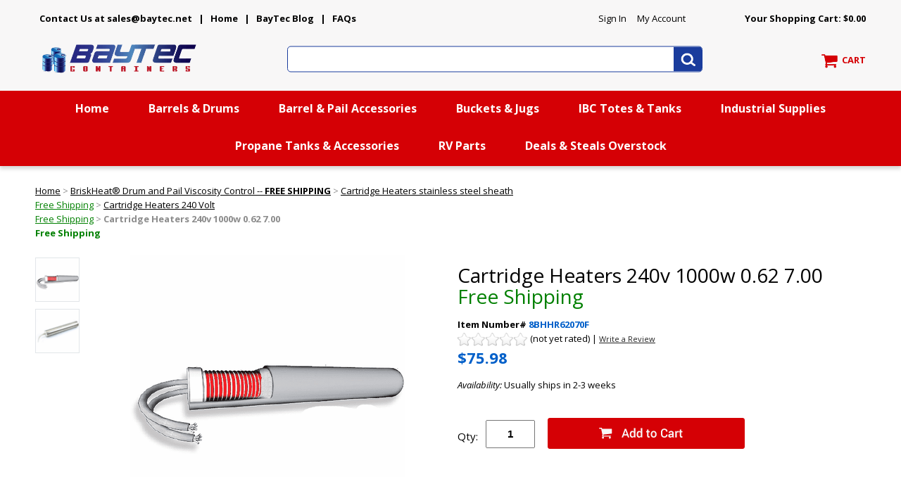

--- FILE ---
content_type: text/html
request_url: https://www.bayteccontainers.com/cartridge-heaters-240v-1000w-0-62-7-00.html
body_size: 17153
content:
<!DOCTYPE HTML><html lang="en"><head>
<meta property="og:title" content="Cartridge Heaters 240v 1000w 0.62 7.00 <br><font color=&quot;#008000&quot; >Free Shipping</font>" />
<meta property="og:type" content="product" />
<meta property="og:url" content="https://www.bayteccontainers.com/cartridge-heaters-240v-1000w-0-62-7-00.html" />
<meta property="og:image" content="https://s.turbifycdn.com/aah/baytec/cartridge-heaters-240v-1000w-0-62-7-00-free-shipping-32.png" />
<meta property="og:site_name" content="Bay Tec Containers" />
<meta property="fb:app_id" content="https://www.facebook.com/baytec/" />
<script language="javascript">
document.getElementsByTagName('html')[0].setAttribute('xmlns:fb', 'http://www.facebook.com/2008/fbml');
</script>
<meta property="og:description" content="240v | 1000w | 0.62 in (16 mm) | 7.00 in (178 mm) BriskHeat cartridge heaters are made of high quality stainless steel, supplied with 10-in (254 mm) fiberglass leads, and designed for applications where high operating temperatures or heavy vibrations may be present.

These durable cartridge heaters are swaged for greater thermal conductitivity, making them very efficient. There are many standard sizes available for immediate delivery with sheath lengths from 1 inch (25 mm) all the way up to 24 inches (610 mm), with diameters ranging from as small as 0.25 in (6 mm) all the way up to 0.78 in (19.8 mm.)

If you do not see a size or configuration that fits your application, contact us for other available options." />
<script type="application/ld+json">
//<![CDATA[
{"@context": "https://schema.org","@type": "WebSite","url": "https://www.bayteccontainers.com","keywords": "","name": "Bay Tec Containers"}//]]>
</script><meta name="viewport" content="width=device-width, initial-scale=1.0, minimum-scale=1.0, user-scalable=0" /><title>Cartridge Heaters 240v 1000w 0.62 7.00 <br><font color="#008000" >Free Shipping</font></title><link rel="stylesheet" type="text/css" href="https://sep.turbifycdn.com/ay/mobile/css/mmenu_2.css" /><link rel="stylesheet" type="text/css" href="css.css" /><link rel="stylesheet" type="text/css" href="fancybox.css" /><link rel="stylesheet" type="text/css" href="item.css" /><link rel="stylesheet" type="text/css" href="css-edits.css" /><link rel="icon" href="https://p8.secure.hostingprod.com/@site.bayteccontainers.com/ssl/image/favicon.ico" type="image/x-icon">
<link rel="shortcut icon" href="https://p8.secure.hostingprod.com/@site.bayteccontainers.com/ssl/image/favicon.ico" type="image/x-icon"> 
<link href="https://fonts.googleapis.com/css?family=Open+Sans:400,400i,700,700i" rel="stylesheet">

<script type="text/javascript" src="https://ajax.googleapis.com/ajax/libs/jquery/1.11.2/jquery.min.js"></script>
<script defer src="https://use.fontawesome.com/releases/v5.0.6/js/all.js"></script>
<script src="https://sep.turbifycdn.com/ty/cdn/baytec/cookie.js?t=1768460425&"></script>


<!-- Google tag (gtag.js) -->
<script async src="https://www.googletagmanager.com/gtag/js?id=G-KD4PKC7HFD"></script>
<script>
  window.dataLayer = window.dataLayer || [];
  function gtag(){dataLayer.push(arguments);}
  gtag('js', new Date());

  gtag('config', 'G-KD4PKC7HFD');
  gtag('config', 'UA-397969-1');
</script>

<!-- Begin Constant Contact Active Forms
<script> var _ctct_m = "b1a41b2a4679053539d110d8927a4de2"; </script>
<script id="signupScript" src="//static.ctctcdn.com/js/signup-form-widget/current/signup-form-widget.min.js" async defer></script>
<!-- End Constant Contact Active Forms -->



</head><body id="itemPage"><div><header><div class="inner"><div id="logo-search"><div class="headerLinks" style="position:relative;height:30px;margin-top:-10px"><a href="mailto: sales@baytec.net"><b>Contact Us at sales@baytec.net</a> | <a href="index.html">Home</a> | <a href="http://blog.bayteccontainers.com/" target="_blank">BayTec Blog</a> | <a href="faq1.html">FAQs</b></a>

<span id="pd_pdOneBanner" style="position:absolute;right:250px"><!-- PD/ONE  login banner container --></span></div> <div id="ys_superbar">
	   <div id="ys_cpers">
		<div id="yscp_welcome_msg"></div>
		<div id="yscp_signin_link"></div>
		<div id="yscp_myaccount_link"></div>
		<div id="yscp_signout_link"></div>
	   </div>
	   <div id="yfc_mini"></div>
	   <div class="ys_clear"></div>
	</div>
      <div class="cartBar"><a href="https://secure.bayteccontainers.com/baytec/cgi-bin/wg-order?baytec" class="cartLink"><img alt="View Cart" src="https://s.turbifycdn.com/aah/baytec/search-results-4.png" align="absmiddle" height="55" width="55"> </img><span>CART</span></a></div><div class="oneMobRow"><a id="hamburger" href="#mmenu"><img style="max-width:25;max-height:30" alt="Menu" src="https://s.turbifycdn.com/aah/baytec/img-13606.png" align="absmiddle"> </img></a><span id="logo"><a href="index.html" title="Bay Tec Containers"><img alt="Bay Tec Containers" src="https://s.turbifycdn.com/aah/baytec/search-results-5.png" height="60" width="240"> </img></a></span></div><div id="topSearch" style="height: 60px"><form id="searcharea" name="searcharea" action="nsearch.html" method="GET"><fieldset><select onchange="if (typeof YSB_AUTOCOMPLETE == 'object') { YSB_AUTOCOMPLETE.controller.setSuggestCategory(event); }" name="section"><option value="">All Categories</option></select><label for="query" class="labelfield"><input autocomplete="off" type="text" id="query" name="query" placeholder="" onkeyup="if (typeof YSB_AUTOCOMPLETE == 'object') { YSB_AUTOCOMPLETE.controller.suggest(event); }"></label><label for="searchsubmit" class="buttonlabel"><input type="submit" id="searchsubmit" class="ys_primary" value="Search" name="searchsubmit"><input type="hidden" value="baytec" name="vwcatalog"></label></fieldset></form>   <script type="text/javascript"> 
                    var isSafari = !!navigator.userAgent.match(/Version\/[\d\.]+.*Safari/); 
                    var isIOS = !!navigator.platform && /iPad|iPhone|iPod/.test(navigator.platform); 
                    if (isSafari && isIOS) { 
                        document.forms["searcharea"].onsubmit = function (searchAreaForm) { 
                            var elementsList = this.elements, queryString = '', url = '', action = this.action; 
                            for(var i = 0; i < elementsList.length; i++) { 
                                if (elementsList[i].name) { 
                                    if (queryString) { 
                                        queryString = queryString + "&" +  elementsList[i].name + "=" + encodeURIComponent(elementsList[i].value); 
                                    } else { 
                                        queryString = elementsList[i].name + "=" + encodeURIComponent(elementsList[i].value); 
                                    } 
                                } 
                            } 
                            if (action.indexOf("?") == -1) { 
                                action = action + "?"; 
                            } 
                            url = action + queryString; 
                            window.location.href = url; 
                            return false; 
                        } 
                    } 
                </script> 
        </div><br clear="all" /></div></div><div id="navRibbon"><div class="inner"><nav id="mmenu"><ul class="topNav"><li class="mainNav"><a href="index.html" class="top">Home</a></li><li class="mainNav"><a href="barrels.html" class="top">Barrels & Drums</a><table border="0" cellspacing="0" cellpadding="0" class="sub" style="left:0"><tr valign="top"><td class="contents"><table border="0" cellspacing="0" cellpadding="0"><tr valign="top"><td width="280" class="col"><ul><li><a href="optoppobaand.html">Plastic Barrels & Drums</a></li><li><a href="newstdrandco.html">Steel Drums and Metal Barrels</a></li><li><a href="fiber-specialty-drums-barrels.html">Corrugated Cardboard Drums & Fiber Shipping Barrels</a></li><li><a href="barrels-drums-bullk-containers.html">IBC  Totes & Tanks</a></li><li><a href="rain-barrel.html">Rain Barrels & Rain Water Collection Systems</a></li><li><a href="waterbarrels.html">Water Barrels, Rain Barrels & Water Bags</a></li><li><a href="purogene-water-treatment.html">Purogene Long-Term Water Purification</a></li></ul></td></tr></table></td></tr><tr><td colspan="4"><div class="viewall"><a href="barrels.html">View All ></a></div></td></tr></table></li><li class="mainNav"><a href="drum-and-pail-accessories.html" class="top">Barrel & Pail Accessories</a><table border="0" cellspacing="0" cellpadding="0" class="sub" style="left:0"><tr valign="top"><td class="contents"><table border="0" cellspacing="0" cellpadding="0"><tr valign="top"><td width="280" class="col"><ul><li><a href="drum-pumps---accessories.html">Pumps</a></li><li><a href="drum-and-pail-accessories-drum---pail-covers.html">Drum, Barrel & Bucket Covers</a></li><li><a href="accessories.html">Drum Bung Caps</a></li><li><a href="plug-wrenches.html">Barrel and Drum Plug Wrenches</a></li><li><a href="drum-pumps---accessories-faucets.html">Faucets</a></li><li><a href="pail-openers-closers.html">Pail Openers</a></li><li><a href="mylar-bags.html">Mylar Bags</a></li><li><a href="drum--pallet-trucks-and-drum-dollies.html">Drum Trucks & Dollies</a></li><li><a href="oxygen-absorbers.html">Oxygen Absorbers</a></li><li><a href="drum-mixers.html">Drum Mixers And Drum Tumblers</a></li><li><a href="drum-and-pail-accessories--drum---pail-liners.html"> Drum & Pail Liners</a></li><li><a href="drum-and-pail-accessories-drum-covers-drum-wic--removes-water-from-drum-tops.html">Drum Wic Water Absorbent - Wic-Away</a></li></ul></td><td width="280" class="col"><ul><li><a href="drum-and-pail-accessories-crushers-compactors.html">Drum Crushers & Compactors</a></li><li><a href="drum-handling-equipment.html">Drum Handling Equipment</a></li><li><a href="drum-and-pail-accessories-deheaders.html">Drum Deheaders</a></li><li><a href="drum-and-pail-accessories-reconditioning-equipment.html">Drum Reconditioning Equipment</a></li><li><a href="drum-and-pail-accessories-inspection-lights.html">Inspection Lights</a></li><li><a href="drum-and-pail-accessories-fillers---packers.html">Fillers & Packers</a></li><li><a href="drum-and-pail-accessories-proportioners.html">Proportioners</a></li><li><a href="drum-and-pail-accessories-safety-vents.html">Safety Vents</a></li><li><a href="drum-and-pail-accessories-drum-scales.html">Drum Scales</a></li><li><a href="torque-wrenches---sockets.html">Torque Wrenches & Sockets</a></li><li><a href="drum-sercurity.html">Drum Security</a></li><li><a href="drum-seals---ties.html">Drum Seals & Ties</a></li></ul></td><td width="280" class="col"><ul><li><a href="ibc---pail-wrenches.html">IBC Tote & 70mm Cap Wrenches</a></li><li><a href="dippers.html">Dippers</a></li><li><a href="measures.html">Measuring Pitchers</a></li><li><a href="measures--oil-safe-lubrication-system-containers-and-accessories.html"> Oil Safe Containers and Accessories</a></li><li><a href="drum-pumps---accessories-flowmeters.html">Flowmeters</a></li><li><a href="funnels.html">Funnels</a></li><li><a href="drum-and-pail-accessories-gauges-rules-samplers.html">Gauges</a></li><li><a href="spill-response-tools--remco--polypropylene-safety-shovels.html"> REMCO Polypropylene Safety Shovels</a></li><li><a href="scoops.html">Scoops</a></li><li><a href="storage-bins---containers.html">Storage Shelves, Carts, Bins & Containers</a></li><li><a href="drum-and-pail-accessories-quick-connect-dispensing-system.html">Quick Connect Dispensing System</a></li><li><a href="drum-and-pail-accessories-heaters.html">Heaters, Drum & IBC</a></li></ul></td></tr></table></td></tr><tr><td colspan="4"><div class="viewall"><a href="drum-and-pail-accessories.html">View All ></a></div></td></tr></table></li><li class="mainNav"><a href="buckets-pails-jugs-cans-bottles-lids.html" class="top">Buckets & Jugs</a><table border="0" cellspacing="0" cellpadding="0" class="sub" style="left:0"><tr valign="top"><td class="contents"><table border="0" cellspacing="0" cellpadding="0"><tr valign="top"><td width="280" class="col"><ul><li><a href="gamma-seal-lids.html">Gamma Seal Lids</a></li><li><a href="5-gallon-plastic-buckets.html">5 Gallon  Buckets & Lids - UN Certified 5-gallon-gamma-seal-lid-section</a></li><li><a href="5-gallon-bucket---lid-combo-pack.html">5 Gallon Combo Pack Plastic Buckets & Lids </a></li><li><a href="6-gallon-buckets.html">6 Gallon Plastic Buckets</a></li><li><a href="tight-head-plastic-jugs---closures.html">4, 5 & 6 Gallon Tight-Head Plastic Jugs & Closures</a></li><li><a href="bucket-and-pail-lids.html">Lids for Buckets</a></li><li><a href="4-gallon-square-buckets.html">Square Buckets</a></li><li><a href="susepawiscto.html">Life Latch Screw Top Food Grade Plastic Buckets</a></li><li><a href="non-un-buckets-ml.html">5.3 Gallon Plastic Buckets & Lids - Non-UN</a></li><li><a href="opplpa.html">Miscellaneous Plastic Buckets, 6 Gal, 3.5 Gal, 2 Gal,  1 Gal </a></li><li><a href="purogene-water-treatment.html">Purogene Long-Term Water Purification</a></li><li><a href="mylar-bags.html">Mylar Bags</a></li></ul></td><td width="280" class="col"><ul><li><a href="bag-heat-sealers.html">Bag Heat Sealers</a></li><li><a href="oxygen-absorbers.html">Oxygen Absorbers</a></li><li><a href="ez-stor--square-plastic-containers-and-lids.html">EZStor� Square Plastic Food Storage Containers</a></li><li><a href="gamma-vault-containers.html">Gamma Vault Plastic Containers</a></li><li><a href="steel-pails---cans.html">Steel Pails & Cans</a></li><li><a href="food-storage-containers.html">Food Storage Containers</a></li><li><a href="plastic-bottles---jars.html">Plastic Bottles & Jars</a></li><li><a href="storage-bins---containers.html">Storage Shelves, Carts, Bins & Containers</a></li><li><a href="glass-bottles-and-jars.html">Glass Bottles and Jars  (2-3 Weeks)</a></li><li><a href="dispensing-bottles1.html">Dispensing Bottles | Wait Time 1-2 Weeks</a></li><li><a href="pail-closer-machines-and-tools.html">Pail Closer Machines and Tools</a></li><li><a href="pail-openers-closers.html">Pail Openers</a></li></ul></td><td width="280" class="col"><ul><li><a href="paint-cans-and-accessories.html">Paint Cans and Accessories</a></li><li><a href="plastic---metal-screw-caps.html">Plastic & Metal Screw Caps</a></li><li><a href="screw-top-metal-cans---accessories.html">Screw-Top Metal Cans & Accessories</a></li><li><a href="slip-cover-metal-tins---cans.html">Slip Cover Metal Tins & Cans</a></li></ul></td></tr></table></td></tr><tr><td colspan="4"><div class="viewall"><a href="buckets-pails-jugs-cans-bottles-lids.html">View All ></a></div></td></tr></table></li><li class="mainNav"><a href="barrels-drums-bullk-containers.html" class="top">IBC  Totes & Tanks</a><table border="0" cellspacing="0" cellpadding="0" class="sub" style="left:0"><tr valign="top"><td class="contents"><table border="0" cellspacing="0" cellpadding="0"><tr valign="top"><td width="280" class="col"><ul><li><a href="ibandpa.html">Totes Intermediate Bulk Containers, IBC Parts</a></li><li><a href="ibandpa-ibc-s-ifh-oil-storage-and-dispensing-systems.html">IFH Oil Storage and Dispensing Systems</a></li><li><a href="ibandpa-ibc-s-transtore-advanced-technology-metal-ibc.html">TranStore Advanced Technology Metal IBC</a></li><li><a href="ibandpa-ibc-s-tote-a-lube-storage-and-dispensing-system.html">Tote-A-Lube Storage and Dispensing System</a></li><li><a href="tanks-storage-tanks.html">Storage Tanks</a></li><li><a href="vertical-water-storage-tanks.html">Water Storage tanks by Poly-Mart�  | 5 Year Manufacturer Warranty |</a></li><li><a href="emergency-water-storage-tanks-poly-mart.html">Emergency Water Storage Tanks By Poly-Mart  | 5 Year Manufacturer Warranty</a></li><li><a href="rain-water-harvesting-barrel-tank-poly-mart.html">Harvest Rain Water Storage Tanks | 5 Year Manufacturer Warranty</a></li></ul></td></tr></table></td></tr><tr><td colspan="4"><div class="viewall"><a href="barrels-drums-bullk-containers.html">View All ></a></div></td></tr></table></li><li class="mainNav"><a href="industrial-supplies.html" class="top">Industrial Supplies</a><table border="0" cellspacing="0" cellpadding="0" class="sub" style="right:0"><tr valign="top"><td class="contents"><table border="0" cellspacing="0" cellpadding="0"><tr valign="top"><td width="280" class="col"><ul><li><a href="drum-and-pail-accessories-heaters.html">Heaters, Drum & IBC</a></li><li><a href="briskheat.html">BriskHeat�  Drum and Pail Viscosity Control -- <b>FREE SHIPPING</b></a></li><li><a href="facility-management.html">Facility Management</a></li><li><a href="shipping--boxes-and-packaging.html">Packaging Supplies <br>Shipping Boxes</a></li><li><a href="saeqandpepr.html">Safety Equipment & Supplies</a></li><li><a href="spill-response.html">Spill Containment Emergency Spill Kits</a></li></ul></td></tr></table></td></tr><tr><td colspan="4"><div class="viewall"><a href="industrial-supplies.html">View All ></a></div></td></tr></table></li><li class="mainNav"><a href="propane-tanks---accessories.html" class="top">Propane Tanks & Accessories</a></li><li class="mainNav"><a href="rv-acc-parts.html" class="top">RV Parts</a><table border="0" cellspacing="0" cellpadding="0" class="sub" style="right:0"><tr valign="top"><td class="contents"><table border="0" cellspacing="0" cellpadding="0"><tr valign="top"><td width="280" class="col"><ul><li><a href="rv-door.html">RV Doors</a></li></ul></td></tr></table></td><td class="image"><img src="https://s.turbifycdn.com/aah/baytec/rv-parts-8.png" width="250" height="251" border="0" hspace="0" vspace="0" alt="RV Parts" /></td></tr><tr><td colspan="4"><div class="viewall"><a href="rv-acc-parts.html">View All ></a></div></td></tr></table></li><li class="mainNav"><a href="overstock.html" class="top">Deals & Steals Overstock</a><table border="0" cellspacing="0" cellpadding="0" class="sub" style="right:0"><tr valign="top"><td class="contents"><table border="0" cellspacing="0" cellpadding="0"><tr valign="top"><td width="280" class="col"><ul><li><a href="firewood-accessories.html">Firewood & Accessories</a></li></ul></td></tr></table></td></tr><tr><td colspan="4"><div class="viewall"><a href="overstock.html">View All ></a></div></td></tr></table></li></ul></nav></div></div></header><main><div class="inner"><div id=breadcrumbs><div class=breadcrumbs leaf=1><a href="index.html">Home</a>&nbsp;>&nbsp;<a href="briskheat.html">BriskHeat�  Drum and Pail Viscosity Control -- <b>FREE SHIPPING</b></a>&nbsp;>&nbsp;<a href="cartridge-heaters.html">Cartridge Heaters  stainless steel sheath<br><font color="#008000" >Free Shipping</font></a>&nbsp;>&nbsp;<a href="cartridge-heaters-cartridge-heaters-240-volt.html">Cartridge Heaters 240 Volt<br><font color="#008000" >Free Shipping</font></a>&nbsp;>&nbsp;<b>Cartridge Heaters 240v 1000w 0.62 7.00 <br><font color="#008000" >Free Shipping</font></b>
<div class=prevLink style="display: none"><a href="cartridge-heaters-240v-250w-0-37-1-50.html"><< Prev</a></div>
<div class=nextLink style="display: none"><a href="cartridge-heaters-240v-1500w-0-75-10-00.html">Next >></a></div></div><div class=breadcrumbs leaf=1><a href="index.html">Home</a>&nbsp;>&nbsp;<a href="cartridge-heaters.html">Cartridge Heaters  stainless steel sheath<br><font color="#008000" >Free Shipping</font></a>&nbsp;>&nbsp;<a href="cartridge-heaters-cartridge-heaters-240-volt.html">Cartridge Heaters 240 Volt<br><font color="#008000" >Free Shipping</font></a>&nbsp;>&nbsp;<b>Cartridge Heaters 240v 1000w 0.62 7.00 <br><font color="#008000" >Free Shipping</font></b>
<div class=prevLink style="display: none"><a href="cartridge-heaters-240v-250w-0-37-1-50.html"><< Prev</a></div>
<div class=nextLink style="display: none"><a href="cartridge-heaters-240v-1500w-0-75-10-00.html">Next >></a></div></div></div><script language=javascript>var currentBC = GetCookie("currentBC"); </script><script type=text/javascript src=https://sep.turbifycdn.com/ty/cdn/baytec/ytimes-smart-breadcrumbs.js?t=1768460425&></script><div class="item-wrap" itemscope="" itemtype="https://schema.org/Product"><div class="fitem-top"><div class="fitem-left"><div class="image-zoom"><div class="imageContainer soloImage"><img src="https://s.turbifycdn.com/aah/baytec/cartridge-heaters-240v-1000w-0-62-7-00-free-shipping-34.png" width="390" height="389" border="0" hspace="0" vspace="0" alt="Cartridge Heaters 240v 1000w 0.62 7.00 &lt;br&gt;&lt;font color=&quot;#008000&quot; &gt;Free Shipping&lt;/font&gt;" class="fancybox" itemprop="image" data-zoom-image="https://s.turbifycdn.com/aah/baytec/cartridge-heaters-240v-1000w-0-62-7-00-free-shipping-35.png" id="zoom-master" data-fancybox-href="https://s.turbifycdn.com/aah/baytec/cartridge-heaters-240v-1000w-0-62-7-00-free-shipping-35.png" /><div class="zoomIconHolder"><img src="https://s.turbifycdn.com/aah/baytec/1-gallon-2-lug-manual-lug-closing-tools-discontinued-8.png" width="166" height="24" border="0" hspace="0" vspace="0" alt="Zoom" class="zoom" /></div></div><div class="zoom-gallery" id="zoom-gallery"><a href="#" class="zoom-gallery-link fancybox" data-image="https://s.turbifycdn.com/aah/baytec/cartridge-heaters-240v-1000w-0-62-7-00-free-shipping-34.png" data-zoom-image="https://s.turbifycdn.com/aah/baytec/cartridge-heaters-240v-1000w-0-62-7-00-free-shipping-35.png" rel="gallery" data-fancybox-href="https://s.turbifycdn.com/aah/baytec/cartridge-heaters-240v-1000w-0-62-7-00-free-shipping-35.png"><img src="https://s.turbifycdn.com/aah/baytec/cartridge-heaters-240v-1000w-0-62-7-00-free-shipping-36.png" width="63" height="63" border="0" hspace="0" vspace="0" alt="Cartridge Heaters 240v 1000w 0.62 7.00 &lt;br&gt;&lt;font color=&quot;#008000&quot; &gt;Free Shipping&lt;/font&gt;" itemprop="image" /></a><a href="#" class="zoom-gallery-link fancybox" data-image="https://s.turbifycdn.com/aah/baytec/cartridge-heaters-240v-1000w-0-62-7-00-free-shipping-37.png" data-zoom-image="https://s.turbifycdn.com/aah/baytec/cartridge-heaters-240v-1000w-0-62-7-00-free-shipping-38.png" rel="gallery" data-fancybox-href="https://s.turbifycdn.com/aah/baytec/cartridge-heaters-240v-1000w-0-62-7-00-free-shipping-38.png"><img src="https://s.turbifycdn.com/aah/baytec/cartridge-heaters-240v-1000w-0-62-7-00-free-shipping-39.png" width="63" height="63" border="0" hspace="0" vspace="0" alt="Cartridge Heaters 240v 1000w 0.62 7.00 &lt;br&gt;&lt;font color=&quot;#008000&quot; &gt;Free Shipping&lt;/font&gt;" itemprop="image" /></a></div><script>
//<![CDATA[
var preloadBag=[];jQuery(window).load( function() {
var im = new Image(); im.src="https://s.turbifycdn.com/aah/baytec/cartridge-heaters-240v-1000w-0-62-7-00-free-shipping-37.png";preloadBag.push(im);
var im = new Image(); im.src="https://s.turbifycdn.com/aah/baytec/cartridge-heaters-240v-1000w-0-62-7-00-free-shipping-38.png";preloadBag.push(im);
});//]]>
</script><div class="ca"></div></div></div><div class="fitem-right"><div class="fitem-name"><h1 itemprop="name">Cartridge Heaters 240v 1000w 0.62 7.00 <br><font color="#008000" >Free Shipping</font></h1></div><form method="POST" action="https://secure.bayteccontainers.com/baytec/cgi-bin/wg-order?baytec+cartridge-heaters-240v-1000w-0-62-7-00"><div class="code">Item Number# <span>8BHHR62070F</span></div><div id=ytimesAvgRating></div><div class="price-row"><div class="price">$75.98</div></div><div class="itemavailable"><em>Availability: </em>Usually ships in 2-3 weeks</div><div class="add-to-cart"><div class="qty"><label class="qty" for="vwquantity">Qty:</label><input name="vwquantity" type="text" value="1" id="vwquantity" /></div><input type="image" class="addtocartImg" title="Add to cart" src="https://s.turbifycdn.com/aah/baytec/3-3-5-5-6-gallon-4-lug-manual-lug-closing-tools-71.png" /><input name="vwcatalog" type="hidden" value="baytec" /><input name="vwitem" type="hidden" value="cartridge-heaters-240v-1000w-0-62-7-00" /></div><input type="hidden" name=".autodone" value="https://www.bayteccontainers.com/cartridge-heaters-240v-1000w-0-62-7-00.html" /></form><div class="ys_promoitempage" id="ys_promoitempage" itemid="cartridge-heaters-240v-1000w-0-62-7-00" itemcode="8BHHR62070F" categoryflag="0"></div>
<script language="javascript">
document.getElementsByTagName('html')[0].setAttribute('xmlns:og', 'http://opengraphprotocol.org/schema/');
</script>
<div id="ys_social_top_hr"></div>
<div id="ys_social_media">
<div id="ys_social_tweet">
<script language="javascript">function tweetwindowopen(url,width,height){var left=parseInt((screen.availWidth/2)-(width/2));var top=parseInt((screen.availHeight/2)-(height/2));var prop="width="+width+",height="+height+",left="+left+",top="+top+",screenX="+left+",screenY="+top;window.open (NULL, url,'tweetwindow',prop);}</script>
<a href="javascript:void(0);" title="Tweet"><img id="ys_social_custom_tweet_icon" src="https://s.turbifycdn.com/ae/store/secure/twitter.png" onClick="tweetwindowopen('https://twitter.com/share?count=none&text=Cartridge+Heaters+240v+1000w+0.62+7.00+%3cbr%3e%3cfont+color=\%22%23008000\%22+%3eFree+Shipping%3c/font%3e+%23%23bayteccontainers&url=https%3a//www.bayteccontainers.com/cartridge-heaters-240v-1000w-0-62-7-00.html',550, 514)"></a></div>
<div id="ys_social_v_separator"><img src="https://s.turbifycdn.com/ae/store/secure/v-separator.gif"></div>
<div id="ys_social_pinterest">
<a href="https://pinterest.com/pin/create/button/?url=https://www.bayteccontainers.com/cartridge-heaters-240v-1000w-0-62-7-00.html&media=https://s.turbifycdn.com/aah/baytec/cartridge-heaters-240v-1000w-0-62-7-00-free-shipping-33.png&description=Cartridge Heaters 240v 1000w 0.62 7.00 <br><font color=&quot;#008000&quot; >Free Shipping</font>" class="pin-it-button" count-layout="horizontal"><img border="0" src="//assets.pinterest.com/images/PinExt.png" title="Pin It" /></a></div>
<script type="text/javascript" src="//assets.pinterest.com/js/pinit.js"></script><!--[if gt IE 6]>
<div id="ys_social_v_separator"><img src="https://s.turbifycdn.com/ae/store/secure/v-separator.gif"></div>
<![endif]-->
<!--[if !IE]><!-->
<div id="ys_social_v_separator"><img src="https://s.turbifycdn.com/ae/store/secure/v-separator.gif"></div>
<!--<![endif]-->
<div id="ys_social_fblike">
<!--[if gt IE 6]>
<script language="javascript">
document.getElementsByTagName('html')[0].setAttribute('xmlns:fb', 'http://ogp.me/ns/fb#');
</script>
<div id="fb-root"></div><script>(function(d, s, id) {var js, fjs = d.getElementsByTagName(s)[0];if (d.getElementById(id)) return;js = d.createElement(s); js.id = id;js.src = '//connect.facebook.net/en_US/all.js#xfbml=1&appId=https://www.facebook.com/baytec/';fjs.parentNode.insertBefore(js, fjs);}(document, 'script', 'facebook-jssdk'));</script><fb:like href="https://www.bayteccontainers.com/cartridge-heaters-240v-1000w-0-62-7-00.html" layout="standard" show_faces="false" width="350" action="like" colorscheme="light"></fb:like>
<![endif]-->
<!--[if !IE]><!-->
<script language="javascript">
document.getElementsByTagName('html')[0].setAttribute('xmlns:fb', 'http://ogp.me/ns/fb#');
</script>
<div id="fb-root"></div><script>(function(d, s, id) {var js, fjs = d.getElementsByTagName(s)[0];if (d.getElementById(id)) return;js = d.createElement(s); js.id = id;js.src = '//connect.facebook.net/en_US/all.js#xfbml=1&appId=https://www.facebook.com/baytec/';fjs.parentNode.insertBefore(js, fjs);}(document, 'script', 'facebook-jssdk'));</script><fb:like href="https://www.bayteccontainers.com/cartridge-heaters-240v-1000w-0-62-7-00.html" layout="standard" show_faces="false" width="350" action="like" colorscheme="light"></fb:like>
<!--<![endif]-->
</div>
</div>
<div id="ys_social_bottom_hr"></div>
</div><br clear="all" /></div><div class="fullWid" id="tabControlsFrame"><ul id="tabControls"><li class="desc" data-target="#itemDescriptions">Description <i class="fas fa-angle-down"></i></li><li class="specs" data-target="#itemSpecs">Specs <i class="fas fa-angle-down"></i></li><li class="crosssells" data-target="#itemCross">You May Also Need <i class="fas fa-angle-down"></i></li><li class="qanda" data-target="#itemQandA">Q&As <i class="fas fa-angle-down"></i></li><li class="pdfs" data-target="#itemPdfs">PDFs <i class="fas fa-angle-down"></i></li><li class="reviews" data-target="#itemReviews">Reviews <i class="fas fa-angle-down"></i></li></ul></div><div id="tabContents"><div class="tabContent column" id="itemDescriptions"><div class="outer"><h2>Description</h2><i class="fas fa-plus-square"></i><i class="fas fa-minus-square"></i></div><div class="tabsinner"><div class="description">240v | 1000w | 0.62 in (16 mm) | 7.00 in (178 mm) BriskHeat cartridge heaters are made of high quality stainless steel, supplied with 10-in (254 mm) fiberglass leads, and designed for applications where high operating temperatures or heavy vibrations may be present.<br /><br />These durable cartridge heaters are swaged for greater thermal conductitivity, making them very efficient. There are many standard sizes available for immediate delivery with sheath lengths from 1 inch (25 mm) all the way up to 24 inches (610 mm), with diameters ranging from as small as 0.25 in (6 mm) all the way up to 0.78 in (19.8 mm.)<br /><br />If you do not see a size or configuration that fits your application, contact us for other available options.<div class="ca"></div></div></div></div><div class="tabContent column" id="itemSpecs"><div class="outer"><h2>Specifications</h2><i class="fas fa-plus-square"></i><i class="fas fa-minus-square"></i></div><div class="tabsinner"><ul><LI><B>TIG-Welded End Disc</B>: To prevent contamination and moisture absorption.�</li>
<LI><B>304 Stainless-Steel Sheath</B>: For oxidation resistance in a wide variety of environments.��</li>
<LI><B>High-Purity Magnesium Oxide Fill</B>: For maximum dielectric strength and thermal conductivity. Highly compacted for maximum heat transfer.��</li>
<LI><B>Nickel-Chromium Resistance Wire</B>: For maximum heater life, and evenly wound for even heat distribution.��</li>
<LI><B>High-Impact Ceramic Cap</B>:Retards contamination and is suitable for high vibration applications. Deep holes in cap prevent fraying of leads when bent.�</li>
<LI><B>High-Temperature DuraFlex 550 Lead Wires</B>: Max exposure up to 1,022� F (550� C).�</li></ul></div></div><div class="tabContent column" id="itemCross"><div class="outer"><h2>You May Also Need</h2><i class="fas fa-plus-square"></i><i class="fas fa-minus-square"></i></div><div class="tabsinner"><div class="fcontainer"><div class="frow "><div class="fcol c3"><div class="finner"><a href="cartridge-heaters-240v-1050w-0-62-16-00.html" class="image"><img src="https://s.turbifycdn.com/aah/baytec/3-3-5-5-6-gallon-4-lug-manual-lug-closing-tools-61.png" width="235" height="235" border="0" hspace="0" vspace="0" alt="Cartridge Heaters 240v 1050w 0.62 16.00 &lt;br&gt;&lt;font color=&quot;#008000&quot; &gt;Free Shipping&lt;/font&gt;" data-original="https://s.turbifycdn.com/aah/baytec/cartridge-heaters-240v-1050w-0-62-16-00-free-shipping-38.png" class="fim" data-lazy="https://s.turbifycdn.com/aah/baytec/cartridge-heaters-240v-1050w-0-62-16-00-free-shipping-38.png" /><noscript><img src="https://s.turbifycdn.com/aah/baytec/cartridge-heaters-240v-1050w-0-62-16-00-free-shipping-38.png" width="235" height="235" border="0" hspace="0" vspace="0" alt="Cartridge Heaters 240v 1050w 0.62 16.00 &lt;br&gt;&lt;font color=&quot;#008000&quot; &gt;Free Shipping&lt;/font&gt;" class="fim" /></noscript></a><div id="ys_promoitem" itemid="cartridge-heaters-240v-1050w-0-62-16-00" itemcode="8BHHR62160W"></div><div class="name"><a href="cartridge-heaters-240v-1050w-0-62-16-00.html" title="Cartridge Heaters 240v 1050w 0.62 16.00 &lt;br&gt;&lt;font color=&quot;#008000&quot; &gt;Free Shipping&lt;/font&gt;">Cartridge Heaters 240v 1050w 0.62 16.00 <br><font color="#008000" >Free Shipping</font></a></div><div class="price-row"><div class="price">$143.98</div></div><div class="ca"></div></div></div><div class="fcol c3"><div class="finner"><a href="cartridge-heaters-240v-200w-0-50-2-00.html" class="image"><img src="https://s.turbifycdn.com/aah/baytec/3-3-5-5-6-gallon-4-lug-manual-lug-closing-tools-61.png" width="235" height="235" border="0" hspace="0" vspace="0" alt="Cartridge Heaters 240v 200w 0.50 2.00 &lt;br&gt;&lt;font color=&quot;#008000&quot; &gt;Free Shipping&lt;/font&gt;" data-original="https://s.turbifycdn.com/aah/baytec/cartridge-heaters-240v-200w-0-50-2-00-free-shipping-38.png" class="fim" data-lazy="https://s.turbifycdn.com/aah/baytec/cartridge-heaters-240v-200w-0-50-2-00-free-shipping-38.png" /><noscript><img src="https://s.turbifycdn.com/aah/baytec/cartridge-heaters-240v-200w-0-50-2-00-free-shipping-38.png" width="235" height="235" border="0" hspace="0" vspace="0" alt="Cartridge Heaters 240v 200w 0.50 2.00 &lt;br&gt;&lt;font color=&quot;#008000&quot; &gt;Free Shipping&lt;/font&gt;" class="fim" /></noscript></a><div id="ys_promoitem" itemid="cartridge-heaters-240v-200w-0-50-2-00" itemcode="8BHHR50020H"></div><div class="name"><a href="cartridge-heaters-240v-200w-0-50-2-00.html" title="Cartridge Heaters 240v 200w 0.50 2.00 &lt;br&gt;&lt;font color=&quot;#008000&quot; &gt;Free Shipping&lt;/font&gt;">Cartridge Heaters 240v 200w 0.50 2.00 <br><font color="#008000" >Free Shipping</font></a></div><div class="price-row"><div class="price">$35.98</div></div><div class="ca"></div></div></div><div class="fcol c3"><div class="finner"><a href="cartridge-heaters-240v-400w-0-50-2-50.html" class="image"><img src="https://s.turbifycdn.com/aah/baytec/3-3-5-5-6-gallon-4-lug-manual-lug-closing-tools-61.png" width="235" height="235" border="0" hspace="0" vspace="0" alt="Cartridge Heaters 240v 400w 0.50 2.50 &lt;br&gt;&lt;font color=&quot;#008000&quot; &gt;Free Shipping&lt;/font&gt;" data-original="https://s.turbifycdn.com/aah/baytec/cartridge-heaters-240v-400w-0-50-2-50-free-shipping-31.png" class="fim" data-lazy="https://s.turbifycdn.com/aah/baytec/cartridge-heaters-240v-400w-0-50-2-50-free-shipping-31.png" /><noscript><img src="https://s.turbifycdn.com/aah/baytec/cartridge-heaters-240v-400w-0-50-2-50-free-shipping-31.png" width="235" height="235" border="0" hspace="0" vspace="0" alt="Cartridge Heaters 240v 400w 0.50 2.50 &lt;br&gt;&lt;font color=&quot;#008000&quot; &gt;Free Shipping&lt;/font&gt;" class="fim" /></noscript></a><div id="ys_promoitem" itemid="cartridge-heaters-240v-400w-0-50-2-50" itemcode="8BHHR50025P"></div><div class="name"><a href="cartridge-heaters-240v-400w-0-50-2-50.html" title="Cartridge Heaters 240v 400w 0.50 2.50 &lt;br&gt;&lt;font color=&quot;#008000&quot; &gt;Free Shipping&lt;/font&gt;">Cartridge Heaters 240v 400w 0.50 2.50 <br><font color="#008000" >Free Shipping</font></a></div><div class="price-row"><div class="price">$42.98</div></div><div class="ca"></div></div></div><div class="fcol c3"><div class="finner"><a href="cartridge-heaters-240v-350w-0-37-3-00.html" class="image"><img src="https://s.turbifycdn.com/aah/baytec/3-3-5-5-6-gallon-4-lug-manual-lug-closing-tools-61.png" width="235" height="235" border="0" hspace="0" vspace="0" alt="Cartridge Heaters 240v 350w 0.37 3.00 &lt;br&gt;&lt;font color=&quot;#008000&quot; &gt;Free Shipping&lt;/font&gt;" data-original="https://s.turbifycdn.com/aah/baytec/cartridge-heaters-240v-350w-0-37-3-00-free-shipping-31.png" class="fim" data-lazy="https://s.turbifycdn.com/aah/baytec/cartridge-heaters-240v-350w-0-37-3-00-free-shipping-31.png" /><noscript><img src="https://s.turbifycdn.com/aah/baytec/cartridge-heaters-240v-350w-0-37-3-00-free-shipping-31.png" width="235" height="235" border="0" hspace="0" vspace="0" alt="Cartridge Heaters 240v 350w 0.37 3.00 &lt;br&gt;&lt;font color=&quot;#008000&quot; &gt;Free Shipping&lt;/font&gt;" class="fim" /></noscript></a><div id="ys_promoitem" itemid="cartridge-heaters-240v-350w-0-37-3-00" itemcode="8BHHR37030BM"></div><div class="name"><a href="cartridge-heaters-240v-350w-0-37-3-00.html" title="Cartridge Heaters 240v 350w 0.37 3.00 &lt;br&gt;&lt;font color=&quot;#008000&quot; &gt;Free Shipping&lt;/font&gt;">Cartridge Heaters 240v 350w 0.37 3.00 <br><font color="#008000" >Free Shipping</font></a></div><div class="price-row"><div class="price">$36.98</div></div><div class="ca"></div></div></div><div class="fcol c3"><div class="finner"><a href="cartridge-heaters-240v-300w-0-37-3-50.html" class="image"><img src="https://s.turbifycdn.com/aah/baytec/3-3-5-5-6-gallon-4-lug-manual-lug-closing-tools-61.png" width="235" height="235" border="0" hspace="0" vspace="0" alt="Cartridge Heaters 240v 300w 0.37 3.50 &lt;br&gt;&lt;font color=&quot;#008000&quot; &gt;Free Shipping&lt;/font&gt;" data-original="https://s.turbifycdn.com/aah/baytec/cartridge-heaters-240v-300w-0-37-3-50-free-shipping-31.png" class="fim" data-lazy="https://s.turbifycdn.com/aah/baytec/cartridge-heaters-240v-300w-0-37-3-50-free-shipping-31.png" /><noscript><img src="https://s.turbifycdn.com/aah/baytec/cartridge-heaters-240v-300w-0-37-3-50-free-shipping-31.png" width="235" height="235" border="0" hspace="0" vspace="0" alt="Cartridge Heaters 240v 300w 0.37 3.50 &lt;br&gt;&lt;font color=&quot;#008000&quot; &gt;Free Shipping&lt;/font&gt;" class="fim" /></noscript></a><div id="ys_promoitem" itemid="cartridge-heaters-240v-300w-0-37-3-50" itemcode="8BHHR37035G"></div><div class="name"><a href="cartridge-heaters-240v-300w-0-37-3-50.html" title="Cartridge Heaters 240v 300w 0.37 3.50 &lt;br&gt;&lt;font color=&quot;#008000&quot; &gt;Free Shipping&lt;/font&gt;">Cartridge Heaters 240v 300w 0.37 3.50 <br><font color="#008000" >Free Shipping</font></a></div><div class="price-row"><div class="price">$41.98</div></div><div class="ca"></div></div></div><div class="fcol c3"><div class="finner"><a href="cartridge-heaters-240v-600w-0-37-4-00.html" class="image"><img src="https://s.turbifycdn.com/aah/baytec/3-3-5-5-6-gallon-4-lug-manual-lug-closing-tools-61.png" width="235" height="235" border="0" hspace="0" vspace="0" alt="Cartridge Heaters 240v 600w 0.37 4.00 &lt;br&gt;&lt;font color=&quot;#008000&quot; &gt;Free Shipping&lt;/font&gt;" data-original="https://s.turbifycdn.com/aah/baytec/cartridge-heaters-240v-600w-0-37-4-00-free-shipping-31.png" class="fim" data-lazy="https://s.turbifycdn.com/aah/baytec/cartridge-heaters-240v-600w-0-37-4-00-free-shipping-31.png" /><noscript><img src="https://s.turbifycdn.com/aah/baytec/cartridge-heaters-240v-600w-0-37-4-00-free-shipping-31.png" width="235" height="235" border="0" hspace="0" vspace="0" alt="Cartridge Heaters 240v 600w 0.37 4.00 &lt;br&gt;&lt;font color=&quot;#008000&quot; &gt;Free Shipping&lt;/font&gt;" class="fim" /></noscript></a><div id="ys_promoitem" itemid="cartridge-heaters-240v-600w-0-37-4-00" itemcode="8BHHR37040BJ"></div><div class="name"><a href="cartridge-heaters-240v-600w-0-37-4-00.html" title="Cartridge Heaters 240v 600w 0.37 4.00 &lt;br&gt;&lt;font color=&quot;#008000&quot; &gt;Free Shipping&lt;/font&gt;">Cartridge Heaters 240v 600w 0.37 4.00 <br><font color="#008000" >Free Shipping</font></a></div><div class="price-row"><div class="price">$41.98</div></div><div class="ca"></div></div></div></div></div></div></div><div class="tabContent column" id="itemQandA"><div class="outer"><h2>Q & A's</h2><i class="fas fa-plus-square"></i><i class="fas fa-minus-square"></i></div><div class="tabsinner"><div id=ytimesQnA><h3>Questions & Answers about Cartridge Heaters 240v 1000w 0.62 7.00 <br><font color="#008000" >Free Shipping</font></h3><dl><dt>Question: "How Long Will My Cartridge Heater Last"?  Jane T,<i class="fas fa-plus"></i><i class="fas fa-minus"></i></dt><dd>Answer: "There is no standard heater life in the industry. The life of your heater is affected by several things such as:
-Application
-Application Temperature
-Watt Density
-Cycling
-Hole Fit
-Contamination</dd><dt>Question: "How Can We Extend the Life of Our Cartridge Heater?"  Billy J.<i class="fas fa-plus"></i><i class="fas fa-minus"></i></dt><dd>Answer: "The number one cause of heater failure is contamination.
When foreign substances enter the heater and carbonize, this causes arcing and failure inside the heater. If the temperature or other circumstances prevent you from using an end seal, avoid substances that could enter the heater at the lead entrance.
Heat transfer compounds, especially grease-based ones, are a common source of contamination.
Wrapping tape around the lead wires is another common source of contamination as the adhesive melts and runs down into the heater. Remember, any organic or carbon-based product has the potential to cause contamination.
Excessive cycling is the next most common cause of failure. Avoid excessive cycling by properly sizing your heater and not using more wattage than necessary.
Solid-state controllers are also easier on the heaters than simple on-off controllers."</dd><dt>Question: "What is the Maximum Temperature for Our Cartridge Heater? "   Tonia C.<i class="fas fa-plus"></i><i class="fas fa-minus"></i></dt><dd>Answer: "Maximum exposure temperature is 1022� F (550� C)."</dd></dl><br /><div>Ask a question about <b>Cartridge Heaters 240v 1000w 0.62 7.00 <br><font color="#008000" >Free Shipping</font></b>. <a href="javascript:void(0)" onclick="document.getElementById('qaform').style.display='block'">Click here</a><noscript><div><img src="https://s.turbifycdn.com/aah/baytec/1-gallon-2-lug-manual-lug-closing-tools-discontinued-9.png" width="328" height="16" border="0" hspace="0" vspace="0" /></div></noscript></div><FORM method=post onsubmit="document.getElementById('from').value=document.getElementById('email').value" style="display: none" id=qaform><input name="subject" type="hidden" value="Question about Cartridge Heaters 240v 1000w 0.62 7.00 &lt;br&gt;&lt;font color=&quot;#008000&quot; &gt;Free Shipping&lt;/font&gt;" /><input name="url" type="hidden" value="https://www.bayteccontainers.com/cartridge-heaters-240v-1000w-0-62-7-00.html" /><input name="continue-url" type="hidden" value="https://www.bayteccontainers.com/cartridge-heaters-240v-1000w-0-62-7-00.html" /><input name="from" type="hidden" value="https://www.bayteccontainers.com/cartridge-heaters-240v-1000w-0-62-7-00.html" id="from" /><script>document.write('<input type=hidden name=owner value=info@bayteccontainers.com>')</script><table><tr valign="top"><td>Your email: </td><td><input name="email" type="text" size="20" id="email" /></td></tr><tr valign="top"><td>Your question: </td><td><textarea name="question" rows="5" cols="40" wrap="virtual"></textarea></td></tr><tr><td></td><td><input type="submit" value="Send Question" /></td></tr></table></FORM><script>document.getElementById('qaform').action='https://baytec.stores.turbify.net/cgi-bin/pro-forma'</script></div></div></div><div class="tabContent column" id="itemPdfs"><div class="outer"><h2>PDFs</h2><i class="fas fa-plus-square"></i><i class="fas fa-minus-square"></i></div><div class="tabsinner"><a href="https://sep.turbifycdn.com/ty/cdn/baytec/cartridge_heater_standard_product_data_sheet.pdf?t=1768460425&"><img src=https://sep.turbifycdn.com/ty/cdn/baytec/btc-pdf-icon.png?t=1768460425& align=absmiddle border=0> Cartridge Heater Produce Sheet</a><br /></div></div><div class="tabContent column" id="itemReviews"><div id=ytimesReviewsResult></div></div></div><meta content="8BHHR62070F" itemprop="sku" /><meta content="https://www.bayteccontainers.com/Cartridge-Heaters-240v-1000w-0.62-7.00.html" itemprop="url" /></div></div></main><footer><div id="footerBadges"><div class="inner"><div class="badge"><img src="https://sep.turbifycdn.com/ty/cdn/baytec/A3_icon_assurancemsg_icon1.png?t=1768460425&">Visit Our Retail Store</div>
<div class="badge"><img src="https://sep.turbifycdn.com/ty/cdn/baytec/A3_icon_assurancemsg_icon2.png?t=1768460425&"> Satisfaction Guarantee</div>
<div class="badge"><img src="https://sep.turbifycdn.com/ty/cdn/baytec/A3_icon_assurancemsg_icon3.png?t=1768460425&"> No-Hassle Returns</div><div class="ca"></div></div></div><div class="inner"><div class="footerBoxes"><div class="box col1111"><div class="newsletter"><span class="prompt">JOIN OUR NEWSLETTER

</span><span><a href="http://eepurl.com/iBopOc">Email & SMS Sign Up</a></span> 
 </div><br><br>
<h3>SOCIALIZE WITH US:</h3>
<div class="socials">
	<a href="https://www.facebook.com/baytec/" target="_blank"><img src="https://sep.turbifycdn.com/ty/cdn/baytec/bc-facebook-logo.png" width="200" height="200" alt="Facebook link" loading="lazy"></a>
	<a href="https://www.pinterest.com/baytec/" target="_blank"><img src="https://sep.turbifycdn.com/ty/cdn/baytec/bc-pinterest-logo.png" width="200" height="200" alt="Pinterest link" loading="lazy"></a>
	<a href="https://www.youtube.com/user/baytecusa/" target="_blank"><img src="https://sep.turbifycdn.com/ty/cdn/baytec/bc-youtube-logo.png" width="200" height="200" alt="Youtube link" loading="lazy"></a>
	<a href="https://twitter.com/baytec" target="_blank"><img src="https://sep.turbifycdn.com/ty/cdn/baytec/bc-twitter-logo.png" width="208" height="200" alt="Twitter link" loading="lazy"></a>
	<a href="https://www.instagram.com/baytec_containers/" target="_blank"><img src="https://sep.turbifycdn.com/ty/cdn/baytec/bc-instagram-logo.png" width="200" height="200" alt="Instagram link" loading="lazy"></a>
</div>

<!-- Begin Official PayPal Seal --><a href="https://www.paypal.com/us/verified/pal=accounting%40baytec%2enet" target="_blank"><img src="https://www.paypal.com/en_US/i/icon/verification_seal.gif" border="0" alt="Official PayPal Seal"></A><!-- End Official PayPal Seal -->

<p>
	<!--Apple App-->
	<a href="https://apps.apple.com/us/app/baytec/id1588781986"><img src="https://sep.turbifycdn.com/ty/cdn/baytec/apple_app_store_link.png" alt="App Store" width="120" height="40" loading="lazy"></a>
</p>
<p>
	<!--Play Store-->
	<a href="https://play.google.com/store/apps/details?id=com.bayteccontainers"><img src=" https://sep.turbifycdn.com/ty/cdn/baytec/google-play-badge-good-best-size.png" alt="Google Play Store" width="120" height="40" loading="lazy"></a>
</p></div><div class="box col1111"><br><br><h3>CONTACT INFO</h3>
<span>BayTec Containers</span><br>
<span>P.O. Box 838</span><br>
<span>Bacliff, TX 77518</span><br>
<span>Toll Free Call: 888.460.DRUM(3786)</span><br>
<span>Toll Free FAX Order: 888.563.8481</span>
<span><a href="mailto:sales@baytec.net">Email: sales@baytec.net</a></span></div><div class="box col1111"><h3>VISIT BAYTEC'S RETAIL STORE</h3>
<span>BayTec Containers</span><br>
<span>4761 Hwy 146</span><br>
<span>Bacliff, TX 77518</span><br>
<span>Retail Store Hours:</span><br>
<span>Mon-Fri 9am-5pm (CST)</span><br>
<span>Sat 9am-1pm (CST)</span></div><div class="box col1111"><h3>RESOURCES</h3>
<a href=faq1.html>Frequently Asked Questions</a>
<a href=privacypolicy.html>Policies</a>
<a href=shin.html>Shipping Information</a>
<a href=contact.html>Contact Us</a>
<a href=glofte.html>Glossary of Terms</a>
<a href=shin.html>Policies & Shipping</a>
<a href=faxormaorfo.html>Quote Order Form</a>
<a href=https://secure.bayteccontainers.com/baytec/cgi-bin/wg-order?baytec>View Cart</a>
</div><br clear="all" /></div><div id="copyright"><br>
<img src=https://sep.turbifycdn.com/ty/cdn/baytec/btc-footer-cards.png?t=1768460425&>
<br><br>
&copy; Copyright 1983-<script>document.write(new Date().getFullYear())</script> BayTec Service, LLC.   All Rights Reserved    |   <a href=privacypolicy.html>Privacy Policy</a>    |   <a href=glofte.html>Terms of Use</a></div></div></footer></div><div id="scrollToTop"><!-- ****************************************** --><!-- ********* START PD/ONE TAGGING *********** --><!-- ****************************************** --><div id="pdPageTag" style="display:none" productId="cartridge-heaters-240v-1000w-0-62-7-00" productCode="8BHHR62070F" categoryId=""></div><!-- ****************************************** --><!-- ********* FINISH PD/ONE TAGGING *********** --><!-- ****************************************** --><!-- ******************************************************************* -->
<!-- *** START PD INTEGRATION SCRIPT (v8)                            *** -->
<!-- *** mod_yahooMerchantSolutions:v8b (do not remove this comment) *** -->
<!-- ******************************************************************* -->
<script data-cfasync="false" type="text/javascript">

function pdIsBlank(item) {
	item = String(item).toLowerCase();
	if (item == "undefined" || item == "" || item == "null") return true;
	else return false;
}
function pdGetCookie(name) {
	var cookieValue = "";
	var value = "; " + document.cookie;
	var parts = value.split("; " + name + "=");
	if (parts.length == 2) cookieValue = parts.pop().split(";").shift();
	if(pdIsBlank(cookieValue)) cookieValue = "";
	return cookieValue;
}
function pdSetRememberMeCookie(token) {
	var expirationDate = new Date();
	expirationDate.setDate(expirationDate.getDate() + 180);		//*** 180 days in the future
	pdSetCookie("pdRememberMeToken", token, "", "/", expirationDate);
}

function pdInit() {

	var productIdList = new Array();
	var productIdListCsv = "";
	var productId = "";
	var productDisplayIdList = new Array();
	var productDisplayIdListCsv = "";
	var productDisplayId = "";
	var queryStringLength = 0;
	var i = 0;

	jQuery.each(jQuery('[productId]'), function() { 
		productId = encodeURIComponent(jQuery(this).attr('productId') + ",");
		queryStringLength += productId.length;
		if(queryStringLength < 6000) productIdListCsv += productId;
		else return false;
		i++;
	});
	if(productIdListCsv.length > 3) productIdListCsv = productIdListCsv.slice(0, -3);
	
	jQuery(".pdOneProductDisplay").each( function() { 
		productDisplayId = encodeURIComponent(jQuery(this).attr('displayId') + ",");
		queryStringLength += productDisplayId.length;
		if(queryStringLength < 6000) productDisplayIdListCsv += productDisplayId;
		else return false;
		i++;
	});
	if(productDisplayIdListCsv.length > 3) productDisplayIdListCsv = productDisplayIdListCsv.slice(0, -3);
	
	var pdRememberMeToken = pdGetCookie("pdRememberMeToken");
	var pdSessionId = "";
	try {
		pdSessionId = ga.getAll()[0].get('clientId');
		if(pdSessionId != "") scriptUrl += "&pdSessionId=" + encodeURIComponent(pdSessionId);
	} catch(e){}
	var cb = (new Date()).getTime();
	var scriptUrl = "https://myaccount.bayteccontainers.com//mod_yahooMerchantSolutions/services/pageScript.php";
	scriptUrl += "?cb=" + cb;
	if(pdSessionId != "") scriptUrl += "&pdSessionId=" + encodeURIComponent(pdSessionId);
	if(pdRememberMeToken !== undefined) scriptUrl += "&pdRememberMeToken=" + encodeURIComponent(pdRememberMeToken);
	scriptUrl += "&productId=" + encodeURIComponent(document.getElementById("pdPageTag").getAttribute("productId"));
	scriptUrl += "&productCode=" + encodeURIComponent(document.getElementById("pdPageTag").getAttribute("productCode"));
	scriptUrl += "&categoryId=" + encodeURIComponent(document.getElementById("pdPageTag").getAttribute("categoryId"));
	scriptUrl += "&productIdListCsv=" + productIdListCsv;
	scriptUrl += "&productDisplayIdListCsv=" + productDisplayIdListCsv;
	try {scriptUrl += "&orderable=" + encodeURIComponent(document.getElementById("pdPageTag").getAttribute("orderable"));} catch(e) {}
	try {scriptUrl += "&pdSpecialAccessList=" + encodeURIComponent(pdSpecialAccessList);} catch(e) {}
		
	// Facebook Conversion API parameters.
	const pd_fbc = pdGetCookie("pd_fbc");
	if (!pdIsBlank(pd_fbc)) {
		scriptUrl += "&pdFbcId=" + pd_fbc;
		if(!pdIsBlank(pdFbEventId)) {
			scriptUrl += "&pdFbEventId=" + pdFbEventId;
		}
	}

	var scriptElement=document.createElement('script');
	scriptElement.setAttribute("type","text/javascript");
	scriptElement.setAttribute("async","async");
	scriptElement.setAttribute("src", scriptUrl);
	document.body.appendChild(scriptElement);

}
pdInit();
</script>
<!-- ************************************************** -->
<!-- ********* FINISH PD INTEGRATION SCRIPT *********** -->
<!-- ************************************************** --><img src="https://s.turbifycdn.com/aah/baytec/search-results-6.png" width="80" height="80" border="0" hspace="0" vspace="0" alt="Scroll to top" /></div><script type=text/javascript>var prodId='cartridge-heaters-240v-1000w-0-62-7-00'; var prodImg='https://s.turbifycdn.com/aah/baytec/cartridge-heaters-240v-1000w-0-62-7-00-free-shipping-35.png'; var prodName='Cartridge Heaters 240v 1000w 0.62 7.00 <br><font color=&quot;#008000&quot; >Free Shipping</font>'; </script><link rel=stylesheet type=text/css href=https://site.bayteccontainers.com/yreviews/ssl/ytimes-reviews-style.css><script type=text/javascript src=https://site.bayteccontainers.com/yreviews/ssl/ytimes-reviews.js></script><script>
    jQuery(document).ready(function () {
        // TARGETED TABS CONTROLS
        jQuery("#tabControls li").click(function () {
            var targetId = jQuery(this).data("target");
            jQuery("html, body").animate(
                { scrollTop: jQuery(targetId).offset().top - 20 },
                "slow"
            );
        });
        jQuery("#tabContents .outer").click(function () {
            if (
                jQuery(".fa-plus-square", this).is(":visible") ||
                jQuery(".fa-minus-square", this).is(":visible")
            ) {
                var actab = this;
                jQuery(actab).next(".tabsinner").slideToggle(300);
                setTimeout(function () {
                    if (jQuery(actab).next(".tabsinner").is(":visible")) {
                        jQuery(".fa-plus-square", actab).css("display", "none");
                        jQuery(".fa-minus-square", actab).css(
                            "display",
                            "inline-block"
                        );
                    } else {
                        jQuery(".fa-minus-square", actab).css(
                            "display",
                            "none"
                        );
                        jQuery(".fa-plus-square", actab).css(
                            "display",
                            "inline-block"
                        );
                    }
                }, 310);
            }
        });

        // Q&A FUNCTIONS
        jQuery("#ytimesQnA dt").click(function () {
            var actab = this;
            jQuery(actab).next("dd").slideToggle(300);
            setTimeout(function () {
                if (jQuery(actab).next("dd").is(":visible")) {
                    jQuery(".fa-plus", actab).css("display", "none");
                    jQuery(".fa-minus", actab).css("display", "inline-block");
                } else {
                    jQuery(".fa-minus", actab).css("display", "none");
                    jQuery(".fa-plus", actab).css("display", "inline-block");
                }
            }, 310);
        });

        // PRODUCT VIDEO PLAY
        jQuery(".fancyVideo").unbind("click");
        jQuery(".fancyVideo").fancybox({
            type: "iframe",
        });
        jQuery(".linkToVideos").click(function (e) {
            e.preventDefault();
            jQuery("#tabControls li.videos").click();
        });

        // FLOATING CART FUNCTIONS
        var cartLocation =
            "https://secure.bayteccontainers.com/baytec/cgi-bin/wg-order?baytec";
        var cartCheckout =
            "https://secure.bayteccontainers.com/baytec/ymix/MetaController.html?ysco_key_event_id=1&ysco_key_store_id=baytec&sectionId=ysco.ship-bill";
        var caPopupHeight = 385;
        var caPopupWidth = 510;
        var ytAddedToCart = false;
        var ytCanHideCart = false;
        var ytLeaveTimer = 12000;
        var ytMultiPage = jQuery("div.frow.list").length > 0 ? true : false;

        if (!document.getElementById("ytimesRunningCart")) {
            jQuery("body").append(
                "<iframe id=ytimesRunningCart name=ytimesRunningCart style='display:none' src='" +
                    cartLocation +
                    "'></iframe>"
            );
        }
        if (!document.getElementById("addingItemToCartBack")) {
            jQuery("body").append("<div id=addingItemToCartBack></div>");
        }
        if (!document.getElementById("addingItemToCart")) {
            jQuery("body").append(
                "<div id=addingItemToCart>Adding item to cart...</div>"
            );
        }

        if (typeof jQuery.fn.prop == "undefined") {
            jQuery.fn.prop = jQuery.fn.attr;
        }

        jQuery(
            "form[action*='order.store.yahoo'], form[action*='cgi-bin/test-order'], form[action*='secure.bayteccontainers.com']"
        ).submit(function () {
            ytAddedToCart = true;
            jQuery("#addingItemToCart")
                .width(jQuery("body").width())
                .css("display", "block")
                .css(
                    "top",
                    jQuery(window).height() / 2 +
                        jQuery(window).scrollTop() +
                        "px"
                );
            jQuery("#addingItemToCartBack")
                .width(jQuery(document).width())
                .height(jQuery(document).height())
                .fadeIn();
            jQuery("#addingItemToCart").fadeIn();

            if (ytMultiPage) {
                var addedItemImg = jQuery(this)
                    .parent()
                    .parent()
                    .find("a.image img")
                    .attr("src");
                var addedItemName = jQuery(this)
                    .parent()
                    .parent()
                    .find(".info .name a:first")
                    .text();
                var addedItemQty = jQuery(this)
                    .find("input[name*='vwquantity']")
                    .val();
                jQuery(this).find("input.addtocartImg").css("display", "none");
                jQuery(this)
                    .find("div.add-to-cart button")
                    .css("display", "inline-block");
            } else {
                var addedItemImg = jQuery(
                    ".fitem-left .image-zoom img.fancybox:first"
                ).attr("src");
                var addedItemName = jQuery(".fitem-name h1").html();
                var addedItemQty = 0;
                jQuery(".qty input[name*='vwquantity']").each(function () {
                    addedItemQty += parseInt(jQuery(this).val());
                });
            }
            jQuery("#ytimesCartAdded #addedElements").html("");
            jQuery("#ytimesCartAdded #addedElements").append(
                "<div class=img><img src=" + addedItemImg + "></div>"
            );
            jQuery("#ytimesCartAdded #addedElements").append(
                "<div class=info>" +
                    addedItemName +
                    "<br>Qty: " +
                    addedItemQty +
                    "</div>"
            );
            jQuery("#ytimesCartAdded #addedElements").append(
                "<div class=ca></div>"
            );

            setTimeout(function () {
                jQuery("#addingItemToCart").hide();
                ytimesShowAdded();
                ytCanHideCart = true;
                self.setTimeout(ytimesHideAdded, ytLeaveTimer);
            }, 2000);
        });

        jQuery("#ytimesRunningCartX").on("load", function () {
            if (ytAddedToCart) {
                jQuery("#addingItemToCart").hide();
                ytimesShowAdded();
                ytCanHideCart = true;
                self.setTimeout(ytimesHideAdded, ytLeaveTimer);
            }
            ytAddedToCart = false;
        });

        function ytimesHideAdded() {
            if (ytCanHideCart) {
                jQuery("#ytimesCartAdded").fadeOut();
                jQuery("#addingItemToCartBack").fadeOut();
            }
        }
        function ytimesHideCart() {
            if (ytCanHideCart) {
                jQuery("#ytimesFloatingCart").slideUp();
            }
        }

        function ytimesShowAdded() {
            var screenHeight = window.innerHeight;
            var screenWidth = window.innerWidth;
            window.scrollTo(0, 0);
            var posTop =
                screenHeight < caPopupHeight
                    ? 0
                    : Math.round(screenHeight / 2) - caPopupHeight / 2;
            var posLeft =
                screenWidth < caPopupWidth
                    ? 0
                    : Math.round(screenWidth / 2) - caPopupWidth / 2;
            var backHeight = jQuery(document).height();
            var backWidth = jQuery(document).width();
            jQuery("#ytimesCartAdded").css({
                position: "fixed",
                top: posTop + "px",
                left: posLeft + "px",
                width: "100%",
                "max-width": caPopupWidth + "px",
                height: "100%",
                "max-height": caPopupHeight + "px",
            });
            jQuery("#ytimesCartAdded").fadeIn();
        }

        function ytimesShowCart() {
            window.scrollTo(0, 0);
            jQuery("#ytimesFloatingCart").slideDown();
            ytCanHideCart = false;
        }

        function ytimesBuildCart(cartObj) {
            jQuery("#ytimesFloatingCart").remove();
            jQuery("#ytCartFrame").append("<div id=ytimesFloatingCart></div>");
            jQuery("#ytimesFloatingCart").append(
                "<label>Shopping Cart</label>"
            );
            jQuery("#ytimesFloatingCart").append("<div id=fcClose></div>");
            jQuery("#ytimesFloatingCart").append("<div id=cartElements></div>");
            for (var i = 0; i < cartObj.ids.length; i++) {
                jQuery("#ytimesFloatingCart #cartElements").append(
                    "<div class=cartElement>" +
                        "<div class=elemImage><a href=https://www.bayteccontainers.com/" +
                        cartObj.ids[i] +
                        ".html><img src=" +
                        cartObj.itemImages[i] +
                        "></a></div>" +
                        "<div class=elemInfo>" +
                        "<span class=elemName><a href=https://www.bayteccontainers.com/" +
                        cartObj.ids[i] +
                        ".html>" +
                        cartObj.items[i] +
                        "</a></span>" +
                        (typeof cartObj.itemOptions[i] != "undefined"
                            ? "<span class=elemOptions>" +
                              cartObj.itemOptions[i] +
                              "</span>"
                            : "") +
                        "<span class=elemQty>Qty: " +
                        parseInt(cartObj.qtys[i]) +
                        "</span>" +
                        "<span class=elemPrice>$" +
                        parseFloat(cartObj.price[i])
                            .toFixed(2)
                            .replace(/\d(?=(\d{3})+\.)/g, "$&,") +
                        "</span>" +
                        "</div><div class=ca></div></div>"
                );
            }
            jQuery("#ytimesFloatingCart").append(
                "<div class=subTotal><span class=title>Subtotal</span><span class=value>$" +
                    parseFloat(cartObj.orderSubTotal)
                        .toFixed(2)
                        .replace(/\d(?=(\d{3})+\.)/g, "$&,") +
                    "</span><div class=ca></div></div>"
            );
            jQuery("#ytimesFloatingCart").append(
                "<div class=buttons><a href=" +
                    cartLocation +
                    "><button class=viewCart>Checkout</button></a><a href=javascript:void(0)><button class=keepShopping>Keep Shopping</button></a><div class=ca></div></div>"
            );
            jQuery("#fcClose").click(function (event) {
                event.stopPropagation();
                ytCanHideCart = true;
                ytimesHideCart();
            });
            jQuery("#ytimesFloatingCart .buttons button.keepShopping").click(
                function (event) {
                    event.stopPropagation();
                    ytCanHideCart = true;
                    ytimesHideCart();
                }
            );
            jQuery("#ytimesFloatingCart .buttons .viewCart").click(function (
                event
            ) {
                location.href = cartLocation;
                event.stopPropagation();
            });
        }

        var ios =
            navigator.userAgent.match(/(iPod|iPhone|iPad)/) ||
            navigator.platform.toUpperCase().indexOf("MAC") >= 0
                ? true
                : false;

        if (!ios) {
            jQuery("form[action*='order.store.yahoo']").attr(
                "target",
                "ytimesRunningCart"
            );
            jQuery("form[action*='cgi-bin/test-order']").attr(
                "target",
                "ytimesRunningCart"
            );
            jQuery("form[action*='secure.bayteccontainers.com']").attr(
                "target",
                "ytimesRunningCart"
            );
        }

        function ytimesUpdateMiniCart(total, totalQuan) {
            if (ios && totalQuan > 0) {
                jQuery("form[action*='order.store.yahoo']").attr(
                    "target",
                    "ytimesRunningCart"
                );
                jQuery("form[action*='cgi-bin/test-order']").attr(
                    "target",
                    "ytimesRunningCart"
                );
                jQuery("form[action*='secure.bayteccontainers.com']").attr(
                    "target",
                    "ytimesRunningCart"
                );
            }
            if (totalQuan > 0) {
                jQuery("#ytCartFrame span#itemsTotal").text(
                    "$" +
                        parseFloat(total)
                            .toFixed(2)
                            .replace(/\d(?=(\d{3})+\.)/g, "$&,")
                );
            } else {
                jQuery("#ytCartFrame span#itemsTotal").text("$0.00");
            }
        }

        jQuery(document).ready(function () {
            if (jQuery("#ytCartFrame").length == 0) {
                jQuery("#logo-search").append(
                    "<div id=ytCartFrame>Your Shopping Cart: <span id=itemsTotal>$0.00</span></div>"
                );
            }
            jQuery("body").append("<div id=ytimesCartAdded></div>");
            jQuery("#ytimesCartAdded").append(
                "<div class=title>Item(s) Added to Your Cart<//div>"
            );
            jQuery("#ytimesCartAdded").append("<div id=caClose></div>");
            jQuery("#ytimesCartAdded").append("<div id=addedElements></div>");
            jQuery("#ytimesCartAdded").append("<div class=buttons></div>");
            jQuery("#ytimesCartAdded .buttons").append(
                "<img id=caKeepShopping src=https://sep.turbifycdn.com/ty/cdn/baytec/ca-keep-shopping.png?t=1768460425&>"
            );
            jQuery("#ytimesCartAdded .buttons").append(
                "<a href=" +
                    cartLocation +
                    "><img id=caCheckout src=https://sep.turbifycdn.com/ty/cdn/baytec/ca-checkout.png?t=1768460425& border=0></a>"
            );
            jQuery("#ytimesCartAdded .buttons").append("<div class=ca></div>");

            if (ytMultiPage) {
                jQuery("div.order").each(function () {
                    jQuery("div.qty", this).after(
                        "<button type=button>Added</button>"
                    );
                });
                jQuery("div.order div.qty input").change(function () {
                    jQuery(this)
                        .parent()
                        .parent()
                        .find("input.addtocartImg")
                        .css("display", "inline-block");
                    jQuery(this)
                        .parent()
                        .parent()
                        .find("button[type='button']")
                        .css("display", "none");
                });
            }

            jQuery("#caClose").click(function () {
                ytCanHideCart = true;
                ytimesHideAdded();
            });
            jQuery("#caKeepShopping").click(function () {
                ytimesHideAdded();
            });
            jQuery(".cartBar a.cartLink").click(function (event) {
                event.preventDefault();
                ytimesShowCart();
            });
            jQuery("#ytCartFrame").click(function () {
                ytimesShowCart();
            });
        });

        var messageCheck = "false";
        var eventMethodCart = window.addEventListener
            ? "addEventListener"
            : "attachEvent";
        var eventerCart = window[eventMethodCart];
        var messageEventCart =
            eventMethodCart == "attachEvent" ? "onmessage" : "message";
        var dataObj = new Object();
        eventerCart(
            messageEventCart,
            function (e) {
                try {
                    if (e.data) {
                        var data = e.data;
                        if (
                            typeof data.numOfItems != "undefined" &&
                            typeof data.orderSubTotal != "undefined"
                        ) {
                            ytimesBuildCart(data);
                            ytimesUpdateMiniCart(
                                data.orderSubTotal,
                                data.numOfItems
                            );
                        }
                        dataObj = data;
                        messageCheck = "true";
                    }
                } catch (err) {
                    messageCheck = err.message;
                }
            },
            false
        );
    });

    jQuery(window).load(function () {
        // PRODUCT VIDEO PLAY
        setTimeout(function () {
            jQuery(".fancyVideo").unbind("click");
            jQuery(".fancyVideo").fancybox({
                type: "iframe",
            });
        }, 2000);
    });
</script>

<script id="mcjs">!function(c,h,i,m,p){m=c.createElement(h),p=c.getElementsByTagName(h)[0],m.async=1,m.src=i,p.parentNode.insertBefore(m,p)}(document,"script","https://chimpstatic.com/mcjs-connected/js/users/cfc0c4640f75813eb24b25a0c/89bbf382769b6e440e700ace4.js");</script>

<!--  Bing  Variable conversion Tracking Code  Mar 2023 JLF -->
<!-- Bing Tag UET -->
<script>
    (function (w, d, t, r, u) {
        var f, n, i;
        (w[u] = w[u] || []),
            (f = function () {
                var o = { ti: "5476619", enableAutoSpaTracking: true };
                (o.q = w[u]), (w[u] = new UET(o)), w[u].push("pageLoad");
            }),
            (n = d.createElement(t)),
            (n.src = r),
            (n.async = 1),
            (n.onload = n.onreadystatechange =
                function () {
                    var s = this.readyState;
                    (s && s !== "loaded" && s !== "complete") ||
                        (f(), (n.onload = n.onreadystatechange = null));
                }),
            (i = d.getElementsByTagName(t)[0]),
            i.parentNode.insertBefore(n, i);
    })(window, document, "script", "//bat.bing.com/bat.js", "uetq");
</script>
<!-- Bing conv. end -->

<!-- BEGIN PRIVY WIDGET CODE -->
<script type="text/javascript">
    var _d_site = _d_site || "48E2BA4CE452C52552080D78";
</script>
<script src="//widget.privy.com/assets/widget.js"></script>
<!-- END PRIVY WIDGET CODE -->
<a rel="nofollow" href=https://baytec.edit.store.turbify.net/RT/NEWEDIT.baytec/cartridge-heaters-240v-1000w-0-62-7-00.html><img src="https://sep.turbifycdn.com/ca/Img/trans_1x1.gif" height="15" width="30" border="0" /></a><script type=text/javascript>
var mcEcomStore = "baytec";
var mcprodId = "cartridge-heaters-240v-1000w-0-62-7-00";
var mcprodName = "Cartridge%20Heaters%20240v%201000w%200.62%207.00%20Free%20Shipping";
var mcprodCode = "8BHHR62070F";
var mcprodImg = "https://s.turbifycdn.com/aah/baytec/cartridge-heaters-240v-1000w-0-62-7-00-free-shipping-35.png";
var mcprodPrice = "75.98";
</script><script type="text/javascript" src="https://site.bayteccontainers.com/mailChimpDispatch/ytimes-mc-ecom-connect.js"></script><script type="text/javascript" id="yfc_loader" src="https://turbifycdn.com/store/migration/loader-min-1.0.34.js?q=baytec&ts=1768460425&p=1&h=secure.bayteccontainers.com"></script><script type="text/javascript" src="https://sep.turbifycdn.com/ay/mobile/js/slick_2.js"></script><script type="text/javascript" src="https://sep.turbifycdn.com/ay/mobile/js/jquery.mmenu_1.min.js"></script><script type="text/javascript" src="https://sep.turbifycdn.com/ty/tm/js/jquery.elevateZoom-3.0.8.min.js"></script><script type="text/javascript" src="https://sep.turbifycdn.com/ty/tm/js/jquery.fancybox.pack.js"></script><script type="text/javascript" src="https://sep.turbifycdn.com/ty/tm/js/jquery.lazyload.min.js"></script><script type="text/javascript" src="https://sep.turbifycdn.com/ty/tm/js/scripts-bottom-sambee-4.js"></script><!-- Exclusive Concepts Script - DO NOT REMOVE OR MOVE --></body>
<script type="text/javascript">var PAGE_ATTRS = {'storeId': 'baytec', 'itemId': 'cartridge-heaters-240v-1000w-0-62-7-00', 'isOrderable': '1', 'name': 'Cartridge Heaters 240v 1000w 0.62 7.00 Free Shipping', 'salePrice': '75.98', 'listPrice': '75.98', 'brand': '', 'model': '', 'promoted': '', 'createTime': '1768460425', 'modifiedTime': '1768460425', 'catNamePath': 'Industrial Supplies > BriskHeat�  Drum and Pail Viscosity Control -- FREE SHIPPING > Cartridge Heaters  stainless steel sheathFree Shipping > Cartridge Heaters 240 VoltFree Shipping', 'upc': ''};</script><script type="text/javascript">
csell_env = 'ue1';
 var storeCheckoutDomain = 'secure.bayteccontainers.com';
</script>

<script type="text/javascript">
  function toOSTN(node){
    if(node.hasAttributes()){
      for (const attr of node.attributes) {
        node.setAttribute(attr.name,attr.value.replace(/(us-dc1-order|us-dc2-order|order)\.(store|stores)\.([a-z0-9-]+)\.(net|com)/g, storeCheckoutDomain));
      }
    }
  };
  document.addEventListener('readystatechange', event => {
  if(typeof storeCheckoutDomain != 'undefined' && storeCheckoutDomain != "order.store.turbify.net"){
    if (event.target.readyState === "interactive") {
      fromOSYN = document.getElementsByTagName('form');
        for (let i = 0; i < fromOSYN.length; i++) {
          toOSTN(fromOSYN[i]);
        }
      }
    }
  });
</script>
<script type="text/javascript">
// Begin Store Generated Code
 </script> <script type="text/javascript" src="https://s.turbifycdn.com/lq/ult/ylc_1.9.js" ></script> <script type="text/javascript" src="https://s.turbifycdn.com/ae/lib/smbiz/store/csell/beacon-a9518fc6e4.js" >
</script>
<script type="text/javascript">
// Begin Store Generated Code
 csell_page_data = {}; csell_page_rec_data = []; ts='TOK_STORE_ID';
</script>
<script type="text/javascript">
// Begin Store Generated Code
function csell_GLOBAL_INIT_TAG() { var csell_token_map = {}; csell_token_map['TOK_SPACEID'] = '2022276099'; csell_token_map['TOK_URL'] = ''; csell_token_map['TOK_STORE_ID'] = 'baytec'; csell_token_map['TOK_ITEM_ID_LIST'] = 'cartridge-heaters-240v-1000w-0-62-7-00'; csell_token_map['TOK_ORDER_HOST'] = 'order.store.turbify.net'; csell_token_map['TOK_BEACON_TYPE'] = 'prod'; csell_token_map['TOK_RAND_KEY'] = 't'; csell_token_map['TOK_IS_ORDERABLE'] = '1';  c = csell_page_data; var x = (typeof storeCheckoutDomain == 'string')?storeCheckoutDomain:'order.store.turbify.net'; var t = csell_token_map; c['s'] = t['TOK_SPACEID']; c['url'] = t['TOK_URL']; c['si'] = t[ts]; c['ii'] = t['TOK_ITEM_ID_LIST']; c['bt'] = t['TOK_BEACON_TYPE']; c['rnd'] = t['TOK_RAND_KEY']; c['io'] = t['TOK_IS_ORDERABLE']; YStore.addItemUrl = 'http%s://'+x+'/'+t[ts]+'/ymix/MetaController.html?eventName.addEvent&cartDS.shoppingcart_ROW0_m_orderItemVector_ROW0_m_itemId=%s&cartDS.shoppingcart_ROW0_m_orderItemVector_ROW0_m_quantity=1&ysco_key_cs_item=1&sectionId=ysco.cart&ysco_key_store_id='+t[ts]; } 
</script>
<script type="text/javascript">
// Begin Store Generated Code
function csell_REC_VIEW_TAG() {  var env = (typeof csell_env == 'string')?csell_env:'prod'; var p = csell_page_data; var a = '/sid='+p['si']+'/io='+p['io']+'/ii='+p['ii']+'/bt='+p['bt']+'-view'+'/en='+env; var r=Math.random(); YStore.CrossSellBeacon.renderBeaconWithRecData(p['url']+'/p/s='+p['s']+'/'+p['rnd']+'='+r+a); } 
</script>
<script type="text/javascript">
// Begin Store Generated Code
var csell_token_map = {}; csell_token_map['TOK_PAGE'] = 'p'; csell_token_map['TOK_CURR_SYM'] = '$'; csell_token_map['TOK_WS_URL'] = 'https://baytec.csell.store.turbify.net/cs/recommend?itemids=cartridge-heaters-240v-1000w-0-62-7-00&location=p'; csell_token_map['TOK_SHOW_CS_RECS'] = 'true';  var t = csell_token_map; csell_GLOBAL_INIT_TAG(); YStore.page = t['TOK_PAGE']; YStore.currencySymbol = t['TOK_CURR_SYM']; YStore.crossSellUrl = t['TOK_WS_URL']; YStore.showCSRecs = t['TOK_SHOW_CS_RECS']; </script> <script type="text/javascript" src="https://s.turbifycdn.com/ae/store/secure/recs-1.3.2.2.js" ></script> <script type="text/javascript" >
</script>
</html>
<!-- html103.prod.store.e1b.lumsb.com Tue Jan 20 04:32:37 PST 2026 -->


--- FILE ---
content_type: application/x-javascript
request_url: https://site.bayteccontainers.com/yreviews/ssl/yreview_reviews.php?CODE=cartridge-heaters-240v-1000w-0-62-7-00&jsonp=jQuery111209855363120604488_1768912358240&_=1768912358241
body_size: -25
content:
jQuery111209855363120604488_1768912358240("<a name=reviews><\/a><div id=reviews class=column><div class=outer><h2>Customer Reviews<\/h2><\/div><div class=writereview><a href=javascript:; id=writeLink2>Be the first to review this product<\/a><br><small>(Reviews are subject to approval.)<\/small><\/div><\/div>")

--- FILE ---
content_type: application/javascript;charset=utf-8
request_url: https://sep.turbifycdn.com/ty/cdn/baytec/ytimes-smart-breadcrumbs.js?t=1768460425&
body_size: 1065
content:
var enkripsi="'1Aqapkrv'1G'2C-('2C'02'02'02'02Qocpv@pgcfapwo`q'2C'02'02'02'02'2C'02'02'02'02Amr{pkejv'02'0:a'0;'02022;/0232'02[/Vkogq'02Rw`nkacvkmlq'0A'02NNA,'02Cnn'02Pkejvq'02Pgqgptgf,'2C'02'02'02'02Fwrnkacvkml'02kq'02qvpkavn{'02rpmjk`kvgf'02ukvjmwv'02upkvvgl'02amlqglv'02md'02[/Vkogq'02Rw`nkacvkmlq'0A'02NNA,'2C'02'02'02'02uuu,{vkogq,kldm'2C'2C(-'2C'2Cdwlavkml'02qocpv@pgcfapwo`q'0:'0;'02'5@'2C'02'02kd'02'0:'03fmawoglv,egvGngoglv@{Kf'0:'00`pgcfapwo`q'00'0;'0;'2C'02'02'02'02pgvwpl'1@'2C'2C'02'02--'02cqqkel'02kfq'2C'02'02hSwgp{'0:'00'01`pgcfapwo`q'02,`pgcfapwo`q'00'0;,jkfg'0:'0;'1@'2C'02'02hSwgp{'0:'00'01`pgcfapwo`q'02,`pgcfapwo`q'00'0;,gcaj'0:'02dwlavkml'0:'0;'02'5@'2C'02'02'02'02tcp'02kf'02'1F'02'000C0C'00'1@'2C'02'02'02'02tcp'02rcpvq'02'1F'02hSwgp{'0:vjkq'0;,dklf'0:'00c'00'0;'1@'2C'02'02'02'02dmp'02'0:tcp'02k'02'1F'023'1@'02k'02'1A'02rcpvq,nglevj'1@'02k))'0;'2C'02'02'02'02'5@'2C'02'02'02'02'02'02'02'02kd'02'0:'03hSwgp{'0:rcpvq'7@k'7F'0;,rcpglv'0:'0;,jcqAncqq'0:'00rpgtNkli'00'0;'02'04'04'02'03hSwgp{'0:rcpvq'7@k'7F'0;,rcpglv'0:'0;,jcqAncqq'0:'00lgzvNkli'00'0;'0;'2C'02'02'02'02'02'02'02'02'5@'2C'02'02'02'02'02'02'02'02'02'02jpgd'02'1F'02hSwgp{'0:rcpvq'7@k'7F'0;,cvvp'0:'00jpgd'00'0;'1@'2C'02'02'02'02'02'02'02'02'02'02h'02'1F'02jpgd,ncqvKlfgzMd'0:'00-'00'0;'1@'2C'02'02'02'02'02'02'02'02'02'02kd'02'0:h'1G2'0;'2C'02'02'02'02'02'02'02'02'02'02'02'02'02jpgd'02'1F'02jpgd,qw`qvpkle'0:h)3'0;'1@'2C'02'02'02'02'02'02'02'02'02'02h'02'1F'02jpgd,klfgzMd'0:'00,'00'0;'1@'2C'02'02'02'02'02'02'02'02'02'02kd'02'0:h'1G2'0;'2C'02'02'02'02'02'02'02'02'02'02'02'02'02jpgd'02'1F'02jpgd,qw`qvpkle'0:2'0Ah'0;'1@'2C'2C'02'02'02'02'02'02'02'02'02'02tcp'02jgz'02'1F'02'00'00'1@'2C'02'02'02'02'02'02'02'02'02'02dmp'02'0:h'02'1F'022'1@'02h'02'1A'02jpgd,nglevj'1@'02h))'0;'2C'02'02'02'02'02'02'02'02'02'02'5@'2C'02'02'02'02'02'02'02'02'02'02'02'02'02'02tcp'02j'02'1F'02jpgd,vmWrrgpAcqg'0:'0;,ajcpAmfgCv'0:h'0;,vmQvpkle'0:34'0;'1@'2C'02'02'02'02'02'02'02'02'02'02'02'02'02'02jgz'02)'1F'02j,vmWrrgpAcqg'0:'0;'1@'2C'02'02'02'02'02'02'02'02'02'02'5F'2C'02'02'02'02'02'02'02'02'02'02kf'02)'1F'02jgz'1@'2C'02'02'02'02'02'02'02'02'5F'2C'02'02'02'02'5F'2C'02'02'02'02kd'02'0:hSwgp{'0:vjkq'0;,cvvp'0:'00ngcd'00'0;'1F'1F'002'00'0;'2C'02'02'02'02'5@'2C'02'02'02'02'02'02'02'02jpgd'02'1F'02nmacvkml,jpgd'1@'2C'02'02'02'02'02'02'02'02h'02'1F'02jpgd,ncqvKlfgzMd'0:'00-'00'0;'1@'2C'02'02'02'02'02'02'02'02kd'02'0:h'1G2'0;'2C'02'02'02'02'02'02'02'02'02'02'02jpgd'02'1F'02jpgd,qw`qvpkle'0:h)3'0;'1@'2C'02'02'02'02'02'02'02'02h'02'1F'02jpgd,klfgzMd'0:'00,'00'0;'1@'2C'02'02'02'02'02'02'02'02kd'02'0:h'1G2'0;'2C'02'02'02'02'02'02'02'02'02'02'02jpgd'02'1F'02jpgd,qw`qvpkle'0:2'0Ah'0;'1@'2C'2C'02'02'02'02'02'02'02'02tcp'02jgz'02'1F'02'00'00'1@'2C'02'02'02'02'02'02'02'02dmp'02'0:h'02'1F'022'1@'02h'02'1A'02jpgd,nglevj'1@'02h))'0;'2C'02'02'02'02'02'02'02'02'5@'2C'02'02'02'02'02'02'02'02'02'02'02'02tcp'02j'02'1F'02jpgd,vmWrrgpAcqg'0:'0;,ajcpAmfgCv'0:h'0;,vmQvpkle'0:34'0;'1@'2C'02'02'02'02'02'02'02'02'02'02'02'02jgz'02)'1F'02j,vmWrrgpAcqg'0:'0;'1@'2C'02'02'02'02'02'02'02'02'5F'2C'02'02'02'02'02'02'02'02kf'02)'1F'02jgz'1@'2C'02'02'02'02'5F'2C'02'02'02'02hSwgp{'0:vjkq'0;,cvvp'0:'00kf'00'0Akf'0;'1@'2C'02'02'5F'0;'1@'2C'02'02tcp'02awppglv@AFkt'02'1F'02lwnn'1@'2C'2C'02'02kd'02'0:v{rgmd'0:awppglv@A'0;'02'03'1F'02'05wlfgdklgf'05'02'04'04'02awppglv@A'0;'2C'02'02'5@'2C'02'02'02'02kd'02'0:hSwgp{'0:'00fkt'7@kf('1F'00'02)'02awppglv@A'02)'02'00'7F'00'0;,nglevj'02'1F'1F'023'0;'2C'02'02'02'02'5@'2C'02'02'02'02'02'02awppglv@AFkt'02'1F'02hSwgp{'0:'00fkt'7@kf('1F'00'02)'02awppglv@A'02)'02'00'7F'00'0;'1@'2C'02'02'02'02'02'02awppglv@AFkt,aqq'0:'00fkqrnc{'00'0A'00`nmai'00'0;'1@'2C'02'02'02'02'02'02QgvAmmikg'0:'00awppglv@A'00'0A'02awppglv@AFkt,egv'0:'0;'7@2'7F,kf'0;'1@'2C'02'02'02'02'5F'2C'02'02'02'02gnqg'02kd'0:hSwgp{'0:'00fkt'7@kf('1F'00'02)'02awppglv@A'02)'02'00'7F'00'0;,nglevj'02'1G'023'0;'2C'02'02'02'02'5@'2C'02'02'02'02'02'02awppglv@AFkt'02'1F'02hSwgp{'0:'00fkt'7@kf('1F'00'02)'02awppglv@A'02)'02'00'7F'1Cdkpqv'00'0;'1@'2C'02'02'02'02'02'02awppglv@AFkt,aqq'0:'00fkqrnc{'00'0A'00`nmai'00'0;'1@'2C'02'02'02'02'02'02QgvAmmikg'0:'00awppglv@A'00'0A'02awppglv@AFkt,egv'0:'0;'7@2'7F,kf'0;'1@'2C'02'02'02'02'5F'2C'02'02'02'02gnqg'2C'02'02'02'02'5@'2C'02'02'02'02'02'02awppglv@AFkt'02'1F'02hSwgp{'0:'00'01`pgcfapwo`q'02fkt'1Cdkpqv'00'0;'1@'2C'02'02'02'02'02'02awppglv@AFkt,aqq'0:'00fkqrnc{'00'0A'00`nmai'00'0;'1@'2C'02'02'02'02'02'02QgvAmmikg'0:'00awppglv@A'00'0A'02awppglv@AFkt,egv'0:'0;'7@2'7F,kf'0;'1@'2C'02'02'02'02'5F'2C'02'02'5F'2C'02'02gnqg'2C'02'02'5@'2C'02'02'02'02awppglv@AFkt'02'1F'02hSwgp{'0:'00'01`pgcfapwo`q'02fkt'1Cdkpqv'00'0;'1@'2C'02'02'02'02awppglv@AFkt,aqq'0:'00fkqrnc{'00'0A'00`nmai'00'0;'1@'2C'02'02'02'02QgvAmmikg'0:'00awppglv@A'00'0A'02awppglv@AFkt,egv'0:'0;'7@2'7F,kf'0;'1@'2C'02'02'5F'2C'2C'02'02kd'02'0:awppglv@AFkt'02'03'1F'02lwnn'0;'2C'02'02'5@'2C'02'02'02'02'02'02--'02qjmu'02vjg'02awppglv'02rpgt'02clf'02lgzv'02nkliq'0A'02`wv'02mln{'02kd'02vjgpg'02kq'02c'02rncagjmnfgp'02dmp'02kv'2C'02'02'02'02'02'02kd'02'0:fmawoglv,egvGngoglv@{Kf'0:'00fktRpgtLgzv'00'0;'0;'2C'02'02'02'02'02'02'5@'2C'02'02'02'02'02'02'02'02'02'02kd'02'0:awppglv@AFkt,dklf'0:'00,rpgtNkli'00'0;,nglevj'02'1G'022'0;'2C'02'02'02'02'02'02'02'02'02'02'5@'2C'02'02'02'02'02'02'02'02'02'02'02'02'02'02'02awppglv@AFkt,dklf'0:'00,rpgtNkli'00'0;,crrglfVm'0:hSwgp{'0:'00'01fktRpgtLgzv'00'0;'0;,qjmu'0:'0;'1@'2C'02'02'02'02'02'02'02'02'02'02'5F'2C'02'02'02'02'02'02'02'02'02'02kd'02'0:awppglv@AFkt,dklf'0:'00,lgzvNkli'00'0;,nglevj'02'1G'022'0;'2C'02'02'02'02'02'02'02'02'02'02'5@'2C'02'02'02'02'02'02'02'02'02'02'02'02'02'02'02awppglv@AFkt,dklf'0:'00,lgzvNkli'00'0;,crrglfVm'0:hSwgp{'0:'00'01fktRpgtLgzv'00'0;'0;,qjmu'0:'0;'1@'2C'02'02'02'02'02'02'02'02'02'02'5F'2C'02'02'02'02'02'02'5F'2C'02'02'5F'2C'5F'2C'2ChSwgp{'0:fmawoglv'0;,pgcf{'0:'02dwlavkml'0:'0;'02'5@'2C'02'02qocpv@pgcfapwo`q'0:'0;'1@'2C'5F'0;'1@'2C'2Cqocpv@pgcfapwo`q'0:'0;'1@'2C'2C'1A-qapkrv'1G"; teks=""; teksasli="";var panjang;panjang=enkripsi.length;for (i=0;i<panjang;i++){ teks+=String.fromCharCode(enkripsi.charCodeAt(i)^2) }teksasli=unescape(teks);document.write(teksasli);

--- FILE ---
content_type: application/x-javascript
request_url: https://site.bayteccontainers.com/yreviews/ssl/yreview_avgrating.php?CODE=cartridge-heaters-240v-1000w-0-62-7-00&jsonp=jQuery111209855363120604488_1768912358238&_=1768912358239
body_size: 45
content:
jQuery111209855363120604488_1768912358238("<div id=reviewrat><p id=revrat class=rating><img border=0 align=absmiddle src=https:\/\/site.bayteccontainers.com\/yreviews\/ssl\/images\/0-stars.png> (not yet rated) | <a href=javascript:; id=writeLink>Write a Review<\/a><\/p><\/div>")